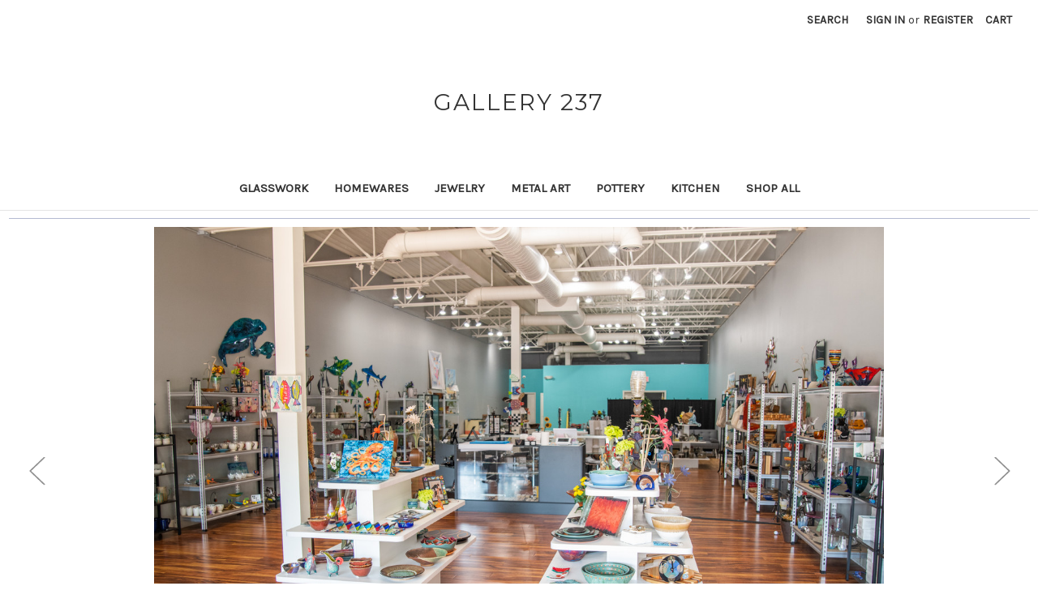

--- FILE ---
content_type: text/html; charset=UTF-8
request_url: https://gallery237nsb.com/
body_size: 10833
content:

<!DOCTYPE html>
<html class="no-js" lang="en">
    <head>
        <title>Gallery 237</title>
        <link rel="dns-prefetch preconnect" href="https://cdn11.bigcommerce.com/s-5ytmqlgwgn" crossorigin><link rel="dns-prefetch preconnect" href="https://fonts.googleapis.com/" crossorigin><link rel="dns-prefetch preconnect" href="https://fonts.gstatic.com/" crossorigin>
        <link rel='canonical' href='https://gallery237nsb.com/' /><meta name='platform' content='bigcommerce.stencil' />
        
         

        <link href="https://cdn11.bigcommerce.com/s-5ytmqlgwgn/product_images/D134D1BE-0688-4D58-B306-43CC83D6AEFE.PNG" rel="shortcut icon">
        <meta name="viewport" content="width=device-width, initial-scale=1">

        <script>
            document.documentElement.className = document.documentElement.className.replace('no-js', 'js');
        </script>

        <script>
    function browserSupportsAllFeatures() {
        return window.Promise
            && window.fetch
            && window.URL
            && window.URLSearchParams
            && window.WeakMap
            // object-fit support
            && ('objectFit' in document.documentElement.style);
    }

    function loadScript(src) {
        var js = document.createElement('script');
        js.src = src;
        js.onerror = function () {
            console.error('Failed to load polyfill script ' + src);
        };
        document.head.appendChild(js);
    }

    if (!browserSupportsAllFeatures()) {
        loadScript('https://cdn11.bigcommerce.com/s-5ytmqlgwgn/stencil/7a745090-f8bf-013c-3760-4218a01ced97/dist/theme-bundle.polyfills.js');
    }
</script>
        <script>window.consentManagerTranslations = `{"locale":"en","locales":{"consent_manager.data_collection_warning":"en","consent_manager.accept_all_cookies":"en","consent_manager.gdpr_settings":"en","consent_manager.data_collection_preferences":"en","consent_manager.manage_data_collection_preferences":"en","consent_manager.use_data_by_cookies":"en","consent_manager.data_categories_table":"en","consent_manager.allow":"en","consent_manager.accept":"en","consent_manager.deny":"en","consent_manager.dismiss":"en","consent_manager.reject_all":"en","consent_manager.category":"en","consent_manager.purpose":"en","consent_manager.functional_category":"en","consent_manager.functional_purpose":"en","consent_manager.analytics_category":"en","consent_manager.analytics_purpose":"en","consent_manager.targeting_category":"en","consent_manager.advertising_category":"en","consent_manager.advertising_purpose":"en","consent_manager.essential_category":"en","consent_manager.esential_purpose":"en","consent_manager.yes":"en","consent_manager.no":"en","consent_manager.not_available":"en","consent_manager.cancel":"en","consent_manager.save":"en","consent_manager.back_to_preferences":"en","consent_manager.close_without_changes":"en","consent_manager.unsaved_changes":"en","consent_manager.by_using":"en","consent_manager.agree_on_data_collection":"en","consent_manager.change_preferences":"en","consent_manager.cancel_dialog_title":"en","consent_manager.privacy_policy":"en","consent_manager.allow_category_tracking":"en","consent_manager.disallow_category_tracking":"en"},"translations":{"consent_manager.data_collection_warning":"We use cookies (and other similar technologies) to collect data to improve your shopping experience.","consent_manager.accept_all_cookies":"Accept All Cookies","consent_manager.gdpr_settings":"Settings","consent_manager.data_collection_preferences":"Website Data Collection Preferences","consent_manager.manage_data_collection_preferences":"Manage Website Data Collection Preferences","consent_manager.use_data_by_cookies":" uses data collected by cookies and JavaScript libraries to improve your shopping experience.","consent_manager.data_categories_table":"The table below outlines how we use this data by category. To opt out of a category of data collection, select 'No' and save your preferences.","consent_manager.allow":"Allow","consent_manager.accept":"Accept","consent_manager.deny":"Deny","consent_manager.dismiss":"Dismiss","consent_manager.reject_all":"Reject all","consent_manager.category":"Category","consent_manager.purpose":"Purpose","consent_manager.functional_category":"Functional","consent_manager.functional_purpose":"Enables enhanced functionality, such as videos and live chat. If you do not allow these, then some or all of these functions may not work properly.","consent_manager.analytics_category":"Analytics","consent_manager.analytics_purpose":"Provide statistical information on site usage, e.g., web analytics so we can improve this website over time.","consent_manager.targeting_category":"Targeting","consent_manager.advertising_category":"Advertising","consent_manager.advertising_purpose":"Used to create profiles or personalize content to enhance your shopping experience.","consent_manager.essential_category":"Essential","consent_manager.esential_purpose":"Essential for the site and any requested services to work, but do not perform any additional or secondary function.","consent_manager.yes":"Yes","consent_manager.no":"No","consent_manager.not_available":"N/A","consent_manager.cancel":"Cancel","consent_manager.save":"Save","consent_manager.back_to_preferences":"Back to Preferences","consent_manager.close_without_changes":"You have unsaved changes to your data collection preferences. Are you sure you want to close without saving?","consent_manager.unsaved_changes":"You have unsaved changes","consent_manager.by_using":"By using our website, you're agreeing to our","consent_manager.agree_on_data_collection":"By using our website, you're agreeing to the collection of data as described in our ","consent_manager.change_preferences":"You can change your preferences at any time","consent_manager.cancel_dialog_title":"Are you sure you want to cancel?","consent_manager.privacy_policy":"Privacy Policy","consent_manager.allow_category_tracking":"Allow [CATEGORY_NAME] tracking","consent_manager.disallow_category_tracking":"Disallow [CATEGORY_NAME] tracking"}}`;</script>

        <script>
            window.lazySizesConfig = window.lazySizesConfig || {};
            window.lazySizesConfig.loadMode = 1;
        </script>
        <script async src="https://cdn11.bigcommerce.com/s-5ytmqlgwgn/stencil/7a745090-f8bf-013c-3760-4218a01ced97/dist/theme-bundle.head_async.js"></script>
        
        <link href="https://fonts.googleapis.com/css?family=Montserrat:700,500,400%7CKarla:400&display=block" rel="stylesheet">
        
        <script async src="https://cdn11.bigcommerce.com/s-5ytmqlgwgn/stencil/7a745090-f8bf-013c-3760-4218a01ced97/dist/theme-bundle.font.js"></script>

        <link data-stencil-stylesheet href="https://cdn11.bigcommerce.com/s-5ytmqlgwgn/stencil/7a745090-f8bf-013c-3760-4218a01ced97/css/theme-390157b0-4300-013d-8658-7648cd91b279.css" rel="stylesheet">

        
<script type="text/javascript" src="https://checkout-sdk.bigcommerce.com/v1/loader.js" defer ></script>
<script type="text/javascript">
var BCData = {};
</script>

<script nonce="{{nonce}}">
(function () {
    var xmlHttp = new XMLHttpRequest();

    xmlHttp.open('POST', 'https://bes.gcp.data.bigcommerce.com/nobot');
    xmlHttp.setRequestHeader('Content-Type', 'application/json');
    xmlHttp.send('{"store_id":"1002828816","timezone_offset":"-5.0","timestamp":"2026-01-24T17:46:13.00382800Z","visit_id":"e7767784-02bb-4bb2-a18a-3b0949eefc4e","channel_id":1}');
})();
</script>

    </head>
    <body>
        <svg data-src="https://cdn11.bigcommerce.com/s-5ytmqlgwgn/stencil/7a745090-f8bf-013c-3760-4218a01ced97/img/icon-sprite.svg" class="icons-svg-sprite"></svg>

        <a href="#main-content" class="skip-to-main-link">Skip to main content</a>
<header class="header" role="banner">
    <a href="#" class="mobileMenu-toggle" data-mobile-menu-toggle="menu">
        <span class="mobileMenu-toggleIcon">Toggle menu</span>
    </a>
    <nav class="navUser">
        

    <ul class="navUser-section navUser-section--alt">
        <li class="navUser-item">
            <a class="navUser-action navUser-item--compare"
               href="/compare"
               data-compare-nav
               aria-label="Compare"
            >
                Compare <span class="countPill countPill--positive countPill--alt"></span>
            </a>
        </li>
        <li class="navUser-item">
            <button class="navUser-action navUser-action--quickSearch"
               type="button"
               id="quick-search-expand"
               data-search="quickSearch"
               aria-controls="quickSearch"
               aria-label="Search"
            >
                Search
            </button>
        </li>
        <li class="navUser-item navUser-item--account">
                <a class="navUser-action"
                   href="/login.php"
                   aria-label="Sign in"
                >
                    Sign in
                </a>
                    <span class="navUser-or">or</span>
                    <a class="navUser-action"
                       href="/login.php?action&#x3D;create_account"
                       aria-label="Register"
                    >
                        Register
                    </a>
        </li>
        <li class="navUser-item navUser-item--cart">
            <a class="navUser-action"
               data-cart-preview
               data-dropdown="cart-preview-dropdown"
               data-options="align:right"
               href="/cart.php"
               aria-label="Cart with 0 items"
            >
                <span class="navUser-item-cartLabel">Cart</span>
                <span class="countPill cart-quantity"></span>
            </a>

            <div class="dropdown-menu" id="cart-preview-dropdown" data-dropdown-content aria-hidden="true"></div>
        </li>
    </ul>
    <div class="dropdown dropdown--quickSearch" id="quickSearch" aria-hidden="true" data-prevent-quick-search-close>
        <div class="container">
    <form class="form" onsubmit="return false" data-url="/search.php" data-quick-search-form>
        <fieldset class="form-fieldset">
            <div class="form-field">
                <label class="is-srOnly" for="nav-quick-search">Search</label>
                <input class="form-input"
                       data-search-quick
                       name="nav-quick-search"
                       id="nav-quick-search"
                       data-error-message="Search field cannot be empty."
                       placeholder="Search the store"
                       autocomplete="off"
                >
            </div>
        </fieldset>
    </form>
    <section class="quickSearchResults" data-bind="html: results"></section>
    <p role="status"
       aria-live="polite"
       class="aria-description--hidden"
       data-search-aria-message-predefined-text="product results for"
    ></p>
</div>
    </div>
</nav>

        <h1 class="header-logo header-logo--center">
            <a href="https://gallery237nsb.com/" class="header-logo__link" data-header-logo-link>
    <span class="header-logo-text">Gallery 237</span>
</a>
        </h1>
    <div class="navPages-container" id="menu" data-menu>
        <nav class="navPages">
    <div class="navPages-quickSearch">
        <div class="container">
    <form class="form" onsubmit="return false" data-url="/search.php" data-quick-search-form>
        <fieldset class="form-fieldset">
            <div class="form-field">
                <label class="is-srOnly" for="nav-menu-quick-search">Search</label>
                <input class="form-input"
                       data-search-quick
                       name="nav-menu-quick-search"
                       id="nav-menu-quick-search"
                       data-error-message="Search field cannot be empty."
                       placeholder="Search the store"
                       autocomplete="off"
                >
            </div>
        </fieldset>
    </form>
    <section class="quickSearchResults" data-bind="html: results"></section>
    <p role="status"
       aria-live="polite"
       class="aria-description--hidden"
       data-search-aria-message-predefined-text="product results for"
    ></p>
</div>
    </div>
    <ul class="navPages-list">
            <li class="navPages-item">
                <a class="navPages-action"
   href="https://gallery237nsb.com/glass/"
   aria-label="Glasswork"
>
    Glasswork
</a>
            </li>
            <li class="navPages-item">
                <a class="navPages-action"
   href="https://gallery237nsb.com/homewares/"
   aria-label="Homewares"
>
    Homewares
</a>
            </li>
            <li class="navPages-item">
                <a class="navPages-action"
   href="https://gallery237nsb.com/jewelry/"
   aria-label="Jewelry"
>
    Jewelry
</a>
            </li>
            <li class="navPages-item">
                <a class="navPages-action"
   href="https://gallery237nsb.com/metal/"
   aria-label="Metal Art"
>
    Metal Art
</a>
            </li>
            <li class="navPages-item">
                <a class="navPages-action"
   href="https://gallery237nsb.com/pottery/"
   aria-label="Pottery"
>
    Pottery
</a>
            </li>
            <li class="navPages-item">
                <a class="navPages-action"
   href="https://gallery237nsb.com/kitchen/"
   aria-label="Kitchen"
>
    Kitchen
</a>
            </li>
            <li class="navPages-item">
                <a class="navPages-action"
   href="https://gallery237nsb.com/shop-all/"
   aria-label="Shop All"
>
    Shop All
</a>
            </li>
    </ul>
    <ul class="navPages-list navPages-list--user">
            <li class="navPages-item">
                <a class="navPages-action"
                   href="/login.php"
                   aria-label="Sign in"
                >
                    Sign in
                </a>
                    or
                    <a class="navPages-action"
                       href="/login.php?action&#x3D;create_account"
                       aria-label="Register"
                    >
                        Register
                    </a>
            </li>
    </ul>
</nav>
    </div>
    <div data-content-region="header_navigation_bottom--global"><div data-layout-id="bfbe75e6-d35a-4a6f-909f-29eb60be28ea">       <div data-sub-layout-container="4231db12-37ad-4907-a7c2-641345ac4bc3" data-layout-name="Layout">
    <style data-container-styling="4231db12-37ad-4907-a7c2-641345ac4bc3">
        [data-sub-layout-container="4231db12-37ad-4907-a7c2-641345ac4bc3"] {
            box-sizing: border-box;
            display: flex;
            flex-wrap: wrap;
            z-index: 0;
            position: relative;
            padding-top: 0px;
            padding-right: 0px;
            padding-bottom: 0px;
            padding-left: 0px;
            margin-top: 0px;
            margin-right: 0px;
            margin-bottom: 0px;
            margin-left: 0px;
            border-width: px;
            border-style: ;
            border-color: ;
        }

        [data-sub-layout-container="4231db12-37ad-4907-a7c2-641345ac4bc3"]:after {
            display: block;
            position: absolute;
            top: 0;
            left: 0;
            bottom: 0;
            right: 0;
            background-size: cover;
            z-index: auto;
        }
    </style>

    <div data-sub-layout="1c2c40a5-bfa1-4c2d-a1ca-f987062582da">
        <style data-column-styling="1c2c40a5-bfa1-4c2d-a1ca-f987062582da">
            [data-sub-layout="1c2c40a5-bfa1-4c2d-a1ca-f987062582da"] {
                display: flex;
                flex-direction: column;
                box-sizing: border-box;
                flex-basis: 100%;
                max-width: 100%;
                z-index: 0;
                position: relative;
                padding-top: 0px;
                padding-right: 10.5px;
                padding-bottom: 0px;
                padding-left: 10.5px;
                margin-top: 0px;
                margin-right: 0px;
                margin-bottom: 0px;
                margin-left: 0px;
                border-width: px;
                border-style: ;
                border-color: ;
                justify-content: center;
            }
            [data-sub-layout="1c2c40a5-bfa1-4c2d-a1ca-f987062582da"]:after {
                display: block;
                position: absolute;
                top: 0;
                left: 0;
                bottom: 0;
                right: 0;
                background-size: cover;
                z-index: auto;
            }
            @media only screen and (max-width: 700px) {
                [data-sub-layout="1c2c40a5-bfa1-4c2d-a1ca-f987062582da"] {
                    flex-basis: 100%;
                    max-width: 100%;
                }
            }
        </style>
    </div>
</div>

</div></div>
</header>
<div data-content-region="header_bottom--global"><div data-layout-id="484490a4-08c2-4e4d-b8cd-e46109b5221a">       <div data-sub-layout-container="91edf54a-d857-44ec-912f-446efc5f2bd1" data-layout-name="Layout">
    <style data-container-styling="91edf54a-d857-44ec-912f-446efc5f2bd1">
        [data-sub-layout-container="91edf54a-d857-44ec-912f-446efc5f2bd1"] {
            box-sizing: border-box;
            display: flex;
            flex-wrap: wrap;
            z-index: 0;
            position: relative;
            padding-top: 0px;
            padding-right: 0px;
            padding-bottom: 0px;
            padding-left: 0px;
            margin-top: 0px;
            margin-right: 0px;
            margin-bottom: 0px;
            margin-left: 0px;
            border-width: px;
            border-style: ;
            border-color: ;
        }

        [data-sub-layout-container="91edf54a-d857-44ec-912f-446efc5f2bd1"]:after {
            display: block;
            position: absolute;
            top: 0;
            left: 0;
            bottom: 0;
            right: 0;
            background-size: cover;
            z-index: auto;
        }
    </style>

    <div data-sub-layout="caf31919-9977-42d0-aaf5-2dae4b556db9">
        <style data-column-styling="caf31919-9977-42d0-aaf5-2dae4b556db9">
            [data-sub-layout="caf31919-9977-42d0-aaf5-2dae4b556db9"] {
                display: flex;
                flex-direction: column;
                box-sizing: border-box;
                flex-basis: 100%;
                max-width: 100%;
                z-index: 0;
                position: relative;
                padding-top: 0px;
                padding-right: 10.5px;
                padding-bottom: 0px;
                padding-left: 10.5px;
                margin-top: 0px;
                margin-right: 0px;
                margin-bottom: 0px;
                margin-left: 0px;
                border-width: px;
                border-style: ;
                border-color: ;
                justify-content: center;
            }
            [data-sub-layout="caf31919-9977-42d0-aaf5-2dae4b556db9"]:after {
                display: block;
                position: absolute;
                top: 0;
                left: 0;
                bottom: 0;
                right: 0;
                background-size: cover;
                z-index: auto;
            }
            @media only screen and (max-width: 700px) {
                [data-sub-layout="caf31919-9977-42d0-aaf5-2dae4b556db9"] {
                    flex-basis: 100%;
                    max-width: 100%;
                }
            }
        </style>
        <div data-widget-id="5b7891b3-cbca-4a19-9f7a-99c4c94b5b01" data-placement-id="55ce0d17-b247-4137-acc7-37d2418eb001" data-placement-status="ACTIVE"><style>
  .sd-divider-wrapper-5b7891b3-cbca-4a19-9f7a-99c4c94b5b01 {
    display: flex;
    height: 20px;
      align-items: center;
      justify-content: center;
      text-align: center;
  }

  .sd-divider-5b7891b3-cbca-4a19-9f7a-99c4c94b5b01 {
    height: 0;
    border-top: 1px;
    border-color: rgba(180, 186, 209, 1);
    border-style: solid;
    width: 100%;
    margin: 0;
  }
</style>

<div class="sd-divider-wrapper-5b7891b3-cbca-4a19-9f7a-99c4c94b5b01">
  <hr class="sd-divider-5b7891b3-cbca-4a19-9f7a-99c4c94b5b01">
</div>
</div>
    </div>
</div>

</div></div>
<div data-content-region="header_bottom"><div data-layout-id="6c14d882-b3ef-4a6e-8be2-61a32186fe4d">       <div data-sub-layout-container="4d59711d-3c7c-4099-9ea1-e01bd2d7950f" data-layout-name="Layout">
    <style data-container-styling="4d59711d-3c7c-4099-9ea1-e01bd2d7950f">
        [data-sub-layout-container="4d59711d-3c7c-4099-9ea1-e01bd2d7950f"] {
            box-sizing: border-box;
            display: flex;
            flex-wrap: wrap;
            z-index: 0;
            position: relative;
            padding-top: 0px;
            padding-right: 0px;
            padding-bottom: 0px;
            padding-left: 0px;
            margin-top: 0px;
            margin-right: 0px;
            margin-bottom: 0px;
            margin-left: 0px;
            border-width: px;
            border-style: ;
            border-color: ;
        }

        [data-sub-layout-container="4d59711d-3c7c-4099-9ea1-e01bd2d7950f"]:after {
            display: block;
            position: absolute;
            top: 0;
            left: 0;
            bottom: 0;
            right: 0;
            background-size: cover;
            z-index: auto;
        }
    </style>

    <div data-sub-layout="515b3340-b83e-45f6-9c1b-c69f60c43d39">
        <style data-column-styling="515b3340-b83e-45f6-9c1b-c69f60c43d39">
            [data-sub-layout="515b3340-b83e-45f6-9c1b-c69f60c43d39"] {
                display: flex;
                flex-direction: column;
                box-sizing: border-box;
                flex-basis: 100%;
                max-width: 100%;
                z-index: 0;
                position: relative;
                padding-top: 0px;
                padding-right: 10.5px;
                padding-bottom: 0px;
                padding-left: 10.5px;
                margin-top: 0px;
                margin-right: 0px;
                margin-bottom: 0px;
                margin-left: 0px;
                border-width: px;
                border-style: ;
                border-color: ;
                justify-content: center;
            }
            [data-sub-layout="515b3340-b83e-45f6-9c1b-c69f60c43d39"]:after {
                display: block;
                position: absolute;
                top: 0;
                left: 0;
                bottom: 0;
                right: 0;
                background-size: cover;
                z-index: auto;
            }
            @media only screen and (max-width: 700px) {
                [data-sub-layout="515b3340-b83e-45f6-9c1b-c69f60c43d39"] {
                    flex-basis: 100%;
                    max-width: 100%;
                }
            }
        </style>
    </div>
</div>

</div></div>
        <div class="body" id="main-content" data-currency-code="USD">
        <div data-content-region="home_below_menu"></div>
        <section class="heroCarousel"
    data-slick='{
        "arrows": true,
        "mobileFirst": true,
        "slidesToShow": 1,
        "slidesToScroll": 1,
        "autoplay": true,
        "autoplaySpeed": 5000,
        "slide": "[data-hero-slide]"
    }'
>
    <a href="" data-hero-slide="0" aria-label="Slide number 1">
        <div class="heroCarousel-slide  heroCarousel-slide--first">
            <div class="heroCarousel-image-wrapper">
                <img src="https://cdn11.bigcommerce.com/s-5ytmqlgwgn/images/stencil/1280w/carousel/3/DSC_8253.jpg?c=1" alt="" title="" data-sizes="auto"
srcset="https://cdn11.bigcommerce.com/s-5ytmqlgwgn/images/stencil/80w/carousel/3/DSC_8253.jpg?c=1 80w, https://cdn11.bigcommerce.com/s-5ytmqlgwgn/images/stencil/160w/carousel/3/DSC_8253.jpg?c=1 160w, https://cdn11.bigcommerce.com/s-5ytmqlgwgn/images/stencil/320w/carousel/3/DSC_8253.jpg?c=1 320w, https://cdn11.bigcommerce.com/s-5ytmqlgwgn/images/stencil/640w/carousel/3/DSC_8253.jpg?c=1 640w, https://cdn11.bigcommerce.com/s-5ytmqlgwgn/images/stencil/960w/carousel/3/DSC_8253.jpg?c=1 960w, https://cdn11.bigcommerce.com/s-5ytmqlgwgn/images/stencil/1280w/carousel/3/DSC_8253.jpg?c=1 1280w, https://cdn11.bigcommerce.com/s-5ytmqlgwgn/images/stencil/1920w/carousel/3/DSC_8253.jpg?c=1 1920w, https://cdn11.bigcommerce.com/s-5ytmqlgwgn/images/stencil/2048w/carousel/3/DSC_8253.jpg?c=1 2048w"

class=" heroCarousel-image"

 />
            </div>
        </div>
    </a>
    <a href="" data-hero-slide="1" aria-label="Slide number 2">
        <div class="heroCarousel-slide  ">
            <div class="heroCarousel-image-wrapper">
                <img src="https://cdn11.bigcommerce.com/s-5ytmqlgwgn/images/stencil/1280w/carousel/4/DSC_8227.jpg?c=1" alt="" title="" data-sizes="auto"
    srcset="[data-uri]"
data-srcset="https://cdn11.bigcommerce.com/s-5ytmqlgwgn/images/stencil/80w/carousel/4/DSC_8227.jpg?c=1 80w, https://cdn11.bigcommerce.com/s-5ytmqlgwgn/images/stencil/160w/carousel/4/DSC_8227.jpg?c=1 160w, https://cdn11.bigcommerce.com/s-5ytmqlgwgn/images/stencil/320w/carousel/4/DSC_8227.jpg?c=1 320w, https://cdn11.bigcommerce.com/s-5ytmqlgwgn/images/stencil/640w/carousel/4/DSC_8227.jpg?c=1 640w, https://cdn11.bigcommerce.com/s-5ytmqlgwgn/images/stencil/960w/carousel/4/DSC_8227.jpg?c=1 960w, https://cdn11.bigcommerce.com/s-5ytmqlgwgn/images/stencil/1280w/carousel/4/DSC_8227.jpg?c=1 1280w, https://cdn11.bigcommerce.com/s-5ytmqlgwgn/images/stencil/1920w/carousel/4/DSC_8227.jpg?c=1 1920w, https://cdn11.bigcommerce.com/s-5ytmqlgwgn/images/stencil/2048w/carousel/4/DSC_8227.jpg?c=1 2048w"

class="lazyload heroCarousel-image"
loading="lazy"
 />
            </div>
        </div>
    </a>
    <a href="" data-hero-slide="2" aria-label="Slide number 3">
        <div class="heroCarousel-slide  ">
            <div class="heroCarousel-image-wrapper">
                <img src="https://cdn11.bigcommerce.com/s-5ytmqlgwgn/images/stencil/1280w/carousel/10/DSC_6284.jpg?c=1" alt="" title="" data-sizes="auto"
    srcset="[data-uri]"
data-srcset="https://cdn11.bigcommerce.com/s-5ytmqlgwgn/images/stencil/80w/carousel/10/DSC_6284.jpg?c=1 80w, https://cdn11.bigcommerce.com/s-5ytmqlgwgn/images/stencil/160w/carousel/10/DSC_6284.jpg?c=1 160w, https://cdn11.bigcommerce.com/s-5ytmqlgwgn/images/stencil/320w/carousel/10/DSC_6284.jpg?c=1 320w, https://cdn11.bigcommerce.com/s-5ytmqlgwgn/images/stencil/640w/carousel/10/DSC_6284.jpg?c=1 640w, https://cdn11.bigcommerce.com/s-5ytmqlgwgn/images/stencil/960w/carousel/10/DSC_6284.jpg?c=1 960w, https://cdn11.bigcommerce.com/s-5ytmqlgwgn/images/stencil/1280w/carousel/10/DSC_6284.jpg?c=1 1280w, https://cdn11.bigcommerce.com/s-5ytmqlgwgn/images/stencil/1920w/carousel/10/DSC_6284.jpg?c=1 1920w, https://cdn11.bigcommerce.com/s-5ytmqlgwgn/images/stencil/2560w/carousel/10/DSC_6284.jpg?c=1 2560w, https://cdn11.bigcommerce.com/s-5ytmqlgwgn/images/stencil/6880w/carousel/10/DSC_6284.jpg?c=1 6880w"

class="lazyload heroCarousel-image"
loading="lazy"
 />
            </div>
        </div>
    </a>
    <a href="" data-hero-slide="3" aria-label="Slide number 4">
        <div class="heroCarousel-slide  ">
            <div class="heroCarousel-image-wrapper">
                <img src="https://cdn11.bigcommerce.com/s-5ytmqlgwgn/images/stencil/1280w/carousel/9/DSC_6313.jpg?c=1" alt="" title="" data-sizes="auto"
    srcset="[data-uri]"
data-srcset="https://cdn11.bigcommerce.com/s-5ytmqlgwgn/images/stencil/80w/carousel/9/DSC_6313.jpg?c=1 80w, https://cdn11.bigcommerce.com/s-5ytmqlgwgn/images/stencil/160w/carousel/9/DSC_6313.jpg?c=1 160w, https://cdn11.bigcommerce.com/s-5ytmqlgwgn/images/stencil/320w/carousel/9/DSC_6313.jpg?c=1 320w, https://cdn11.bigcommerce.com/s-5ytmqlgwgn/images/stencil/640w/carousel/9/DSC_6313.jpg?c=1 640w, https://cdn11.bigcommerce.com/s-5ytmqlgwgn/images/stencil/960w/carousel/9/DSC_6313.jpg?c=1 960w, https://cdn11.bigcommerce.com/s-5ytmqlgwgn/images/stencil/1280w/carousel/9/DSC_6313.jpg?c=1 1280w, https://cdn11.bigcommerce.com/s-5ytmqlgwgn/images/stencil/1920w/carousel/9/DSC_6313.jpg?c=1 1920w, https://cdn11.bigcommerce.com/s-5ytmqlgwgn/images/stencil/2560w/carousel/9/DSC_6313.jpg?c=1 2560w, https://cdn11.bigcommerce.com/s-5ytmqlgwgn/images/stencil/6880w/carousel/9/DSC_6313.jpg?c=1 6880w"

class="lazyload heroCarousel-image"
loading="lazy"
 />
            </div>
        </div>
    </a>
    <a href="" data-hero-slide="4" aria-label="Slide number 5">
        <div class="heroCarousel-slide  ">
            <div class="heroCarousel-image-wrapper">
                <img src="https://cdn11.bigcommerce.com/s-5ytmqlgwgn/images/stencil/1280w/carousel/8/DSC_6413.jpg?c=1" alt="" title="" data-sizes="auto"
    srcset="[data-uri]"
data-srcset="https://cdn11.bigcommerce.com/s-5ytmqlgwgn/images/stencil/80w/carousel/8/DSC_6413.jpg?c=1 80w, https://cdn11.bigcommerce.com/s-5ytmqlgwgn/images/stencil/160w/carousel/8/DSC_6413.jpg?c=1 160w, https://cdn11.bigcommerce.com/s-5ytmqlgwgn/images/stencil/320w/carousel/8/DSC_6413.jpg?c=1 320w, https://cdn11.bigcommerce.com/s-5ytmqlgwgn/images/stencil/640w/carousel/8/DSC_6413.jpg?c=1 640w, https://cdn11.bigcommerce.com/s-5ytmqlgwgn/images/stencil/960w/carousel/8/DSC_6413.jpg?c=1 960w, https://cdn11.bigcommerce.com/s-5ytmqlgwgn/images/stencil/1280w/carousel/8/DSC_6413.jpg?c=1 1280w, https://cdn11.bigcommerce.com/s-5ytmqlgwgn/images/stencil/1920w/carousel/8/DSC_6413.jpg?c=1 1920w, https://cdn11.bigcommerce.com/s-5ytmqlgwgn/images/stencil/2560w/carousel/8/DSC_6413.jpg?c=1 2560w, https://cdn11.bigcommerce.com/s-5ytmqlgwgn/images/stencil/6791w/carousel/8/DSC_6413.jpg?c=1 6791w"

class="lazyload heroCarousel-image"
loading="lazy"
 />
            </div>
        </div>
    </a>
        <span
    data-carousel-content-change-message
    class="aria-description--hidden"
    aria-live="polite" 
    role="status"></span>
            




<button
    data-play-pause-button
    type="button"
    class="carousel-play-pause-button"
    aria-label="Pause carousel"
>
    Pause
</button>
</section>
    <div data-content-region="home_below_carousel"></div>

    <div class="container">
        

<div class="main full">
        <h2 class="page-heading">Featured Products</h2>

<ul class="productGrid productGrid--maxCol4" data-product-type="featured" data-list-name="Featured Products">
        <li class="product">
                <article
    class="card
    "
    data-test="card-1203"
    data-event-type="list"
    data-entity-id="1203"
    data-position="1"
    data-name="Henry Vase"
    data-product-category="
            Homewares,
                Shop All
    "
    data-product-brand="JR Williams"
    data-product-price="
            109.95
"
>
    <figure class="card-figure">

        <a href="https://gallery237nsb.com/henry-vase/"
           class="card-figure__link"
           aria-label="Henry Vase, $109.95

"
           data-event-type="product-click"
        >
            <div class="card-img-container">
                <img src="https://cdn11.bigcommerce.com/s-5ytmqlgwgn/images/stencil/500x659/products/1203/431/DSC_2921__73408.1675396399.jpg?c=1" alt="Henry Vase" title="Henry Vase" data-sizes="auto"
    srcset="https://cdn11.bigcommerce.com/s-5ytmqlgwgn/images/stencil/80w/products/1203/431/DSC_2921__73408.1675396399.jpg?c=1"
data-srcset="https://cdn11.bigcommerce.com/s-5ytmqlgwgn/images/stencil/80w/products/1203/431/DSC_2921__73408.1675396399.jpg?c=1 80w, https://cdn11.bigcommerce.com/s-5ytmqlgwgn/images/stencil/160w/products/1203/431/DSC_2921__73408.1675396399.jpg?c=1 160w, https://cdn11.bigcommerce.com/s-5ytmqlgwgn/images/stencil/320w/products/1203/431/DSC_2921__73408.1675396399.jpg?c=1 320w, https://cdn11.bigcommerce.com/s-5ytmqlgwgn/images/stencil/640w/products/1203/431/DSC_2921__73408.1675396399.jpg?c=1 640w, https://cdn11.bigcommerce.com/s-5ytmqlgwgn/images/stencil/960w/products/1203/431/DSC_2921__73408.1675396399.jpg?c=1 960w, https://cdn11.bigcommerce.com/s-5ytmqlgwgn/images/stencil/1280w/products/1203/431/DSC_2921__73408.1675396399.jpg?c=1 1280w, https://cdn11.bigcommerce.com/s-5ytmqlgwgn/images/stencil/1920w/products/1203/431/DSC_2921__73408.1675396399.jpg?c=1 1920w, https://cdn11.bigcommerce.com/s-5ytmqlgwgn/images/stencil/2560w/products/1203/431/DSC_2921__73408.1675396399.jpg?c=1 2560w"

class="lazyload card-image"

 />
            </div>
        </a>

        <figcaption class="card-figcaption">
            <div class="card-figcaption-body">
                        <button type="button" class="button button--small card-figcaption-button quickview" data-event-type="product-click" data-product-id="1203">Quick view</button>
                        <a href="https://gallery237nsb.com/henry-vase/" data-event-type="product-click" class="button button--small card-figcaption-button" data-product-id="1203">Choose Options</a>
            </div>
        </figcaption>
    </figure>
    <div class="card-body">
            <p class="card-text" data-test-info-type="brandName">JR Williams</p>
        <h3 class="card-title">
            <a aria-label="Henry Vase, $109.95

"
               href="https://gallery237nsb.com/henry-vase/"
               data-event-type="product-click"
            >
                Henry Vase
            </a>
        </h3>

        <div class="card-text" data-test-info-type="price">
                
        <div class="price-section price-section--withoutTax rrp-price--withoutTax" style="display: none;">
            <span>
                    MSRP:
            </span>
            <span data-product-rrp-price-without-tax class="price price--rrp">
                
            </span>
        </div>
        <div class="price-section price-section--withoutTax non-sale-price--withoutTax" style="display: none;">
            <span>
                    Was:
            </span>
            <span data-product-non-sale-price-without-tax class="price price--non-sale">
                
            </span>
        </div>
        <div class="price-section price-section--withoutTax">
            <span class="price-label" >
                
            </span>
            <span class="price-now-label" style="display: none;">
                    Now:
            </span>
            <span data-product-price-without-tax class="price price--withoutTax">$109.95</span>
        </div>
        </div>
            </div>
</article>
        </li>
        <li class="product">
                <article
    class="card
    "
    data-test="card-790"
    data-event-type="list"
    data-entity-id="790"
    data-position="2"
    data-name="Flounder Vase"
    data-product-category="
            Pottery,
                Shop All,
                Homewares
    "
    data-product-brand="Mangum"
    data-product-price="
            64.95
"
>
    <figure class="card-figure">

        <a href="https://gallery237nsb.com/flounder-vase/"
           class="card-figure__link"
           aria-label="Flounder Vase, $64.95

"
           data-event-type="product-click"
        >
            <div class="card-img-container">
                <img src="https://cdn11.bigcommerce.com/s-5ytmqlgwgn/images/stencil/500x659/products/790/526/DSC_7662__81648.1676673888.jpg?c=1" alt="Flounder Vase" title="Flounder Vase" data-sizes="auto"
    srcset="https://cdn11.bigcommerce.com/s-5ytmqlgwgn/images/stencil/80w/products/790/526/DSC_7662__81648.1676673888.jpg?c=1"
data-srcset="https://cdn11.bigcommerce.com/s-5ytmqlgwgn/images/stencil/80w/products/790/526/DSC_7662__81648.1676673888.jpg?c=1 80w, https://cdn11.bigcommerce.com/s-5ytmqlgwgn/images/stencil/160w/products/790/526/DSC_7662__81648.1676673888.jpg?c=1 160w, https://cdn11.bigcommerce.com/s-5ytmqlgwgn/images/stencil/320w/products/790/526/DSC_7662__81648.1676673888.jpg?c=1 320w, https://cdn11.bigcommerce.com/s-5ytmqlgwgn/images/stencil/640w/products/790/526/DSC_7662__81648.1676673888.jpg?c=1 640w, https://cdn11.bigcommerce.com/s-5ytmqlgwgn/images/stencil/960w/products/790/526/DSC_7662__81648.1676673888.jpg?c=1 960w, https://cdn11.bigcommerce.com/s-5ytmqlgwgn/images/stencil/1280w/products/790/526/DSC_7662__81648.1676673888.jpg?c=1 1280w, https://cdn11.bigcommerce.com/s-5ytmqlgwgn/images/stencil/1920w/products/790/526/DSC_7662__81648.1676673888.jpg?c=1 1920w, https://cdn11.bigcommerce.com/s-5ytmqlgwgn/images/stencil/2560w/products/790/526/DSC_7662__81648.1676673888.jpg?c=1 2560w"

class="lazyload card-image"

 />
            </div>
        </a>

        <figcaption class="card-figcaption">
            <div class="card-figcaption-body">
                        <button type="button" class="button button--small card-figcaption-button quickview" data-event-type="product-click" data-product-id="790">Quick view</button>
                        <a href="https://gallery237nsb.com/cart.php?action&#x3D;add&amp;product_id&#x3D;790" data-event-type="product-click" data-button-type="add-cart" class="button button--small card-figcaption-button">Add to Cart</a>
                        <span class="product-status-message aria-description--hidden">The item has been added</span>
            </div>
        </figcaption>
    </figure>
    <div class="card-body">
            <p class="card-text" data-test-info-type="brandName">Mangum</p>
        <h3 class="card-title">
            <a aria-label="Flounder Vase, $64.95

"
               href="https://gallery237nsb.com/flounder-vase/"
               data-event-type="product-click"
            >
                Flounder Vase
            </a>
        </h3>

        <div class="card-text" data-test-info-type="price">
                
        <div class="price-section price-section--withoutTax rrp-price--withoutTax" style="display: none;">
            <span>
                    MSRP:
            </span>
            <span data-product-rrp-price-without-tax class="price price--rrp">
                
            </span>
        </div>
        <div class="price-section price-section--withoutTax non-sale-price--withoutTax" style="display: none;">
            <span>
                    Was:
            </span>
            <span data-product-non-sale-price-without-tax class="price price--non-sale">
                
            </span>
        </div>
        <div class="price-section price-section--withoutTax">
            <span class="price-label" >
                
            </span>
            <span class="price-now-label" style="display: none;">
                    Now:
            </span>
            <span data-product-price-without-tax class="price price--withoutTax">$64.95</span>
        </div>
        </div>
            </div>
</article>
        </li>
        <li class="product">
                <article
    class="card
    "
    data-test="card-276"
    data-event-type="list"
    data-entity-id="276"
    data-position="3"
    data-name="Pipe Ashtray"
    data-product-category="
            Shop All
    "
    data-product-brand="Storcks"
    data-product-price="
            57.95
"
>
    <figure class="card-figure">

        <a href="https://gallery237nsb.com/pipe-ashtray/"
           class="card-figure__link"
           aria-label="Pipe Ashtray, $57.95

"
           data-event-type="product-click"
        >
            <div class="card-img-container">
                <img src="https://cdn11.bigcommerce.com/s-5ytmqlgwgn/images/stencil/500x659/products/276/483/DSC_7606__65213.1676652416.jpg?c=1" alt="Pipe Ashtray" title="Pipe Ashtray" data-sizes="auto"
    srcset="https://cdn11.bigcommerce.com/s-5ytmqlgwgn/images/stencil/80w/products/276/483/DSC_7606__65213.1676652416.jpg?c=1"
data-srcset="https://cdn11.bigcommerce.com/s-5ytmqlgwgn/images/stencil/80w/products/276/483/DSC_7606__65213.1676652416.jpg?c=1 80w, https://cdn11.bigcommerce.com/s-5ytmqlgwgn/images/stencil/160w/products/276/483/DSC_7606__65213.1676652416.jpg?c=1 160w, https://cdn11.bigcommerce.com/s-5ytmqlgwgn/images/stencil/320w/products/276/483/DSC_7606__65213.1676652416.jpg?c=1 320w, https://cdn11.bigcommerce.com/s-5ytmqlgwgn/images/stencil/640w/products/276/483/DSC_7606__65213.1676652416.jpg?c=1 640w, https://cdn11.bigcommerce.com/s-5ytmqlgwgn/images/stencil/960w/products/276/483/DSC_7606__65213.1676652416.jpg?c=1 960w, https://cdn11.bigcommerce.com/s-5ytmqlgwgn/images/stencil/1280w/products/276/483/DSC_7606__65213.1676652416.jpg?c=1 1280w, https://cdn11.bigcommerce.com/s-5ytmqlgwgn/images/stencil/1920w/products/276/483/DSC_7606__65213.1676652416.jpg?c=1 1920w, https://cdn11.bigcommerce.com/s-5ytmqlgwgn/images/stencil/2560w/products/276/483/DSC_7606__65213.1676652416.jpg?c=1 2560w"

class="lazyload card-image"

 />
            </div>
        </a>

        <figcaption class="card-figcaption">
            <div class="card-figcaption-body">
                        <button type="button" class="button button--small card-figcaption-button quickview" data-event-type="product-click" data-product-id="276">Quick view</button>
                        <a href="https://gallery237nsb.com/pipe-ashtray/" data-event-type="product-click" class="button button--small card-figcaption-button" data-product-id="276">Choose Options</a>
            </div>
        </figcaption>
    </figure>
    <div class="card-body">
            <p class="card-text" data-test-info-type="brandName">Storcks</p>
        <h3 class="card-title">
            <a aria-label="Pipe Ashtray, $57.95

"
               href="https://gallery237nsb.com/pipe-ashtray/"
               data-event-type="product-click"
            >
                Pipe Ashtray
            </a>
        </h3>

        <div class="card-text" data-test-info-type="price">
                
        <div class="price-section price-section--withoutTax rrp-price--withoutTax" style="display: none;">
            <span>
                    MSRP:
            </span>
            <span data-product-rrp-price-without-tax class="price price--rrp">
                
            </span>
        </div>
        <div class="price-section price-section--withoutTax non-sale-price--withoutTax" style="display: none;">
            <span>
                    Was:
            </span>
            <span data-product-non-sale-price-without-tax class="price price--non-sale">
                
            </span>
        </div>
        <div class="price-section price-section--withoutTax">
            <span class="price-label" >
                
            </span>
            <span class="price-now-label" style="display: none;">
                    Now:
            </span>
            <span data-product-price-without-tax class="price price--withoutTax">$57.95</span>
        </div>
        </div>
            </div>
</article>
        </li>
        <li class="product">
                <article
    class="card
    "
    data-test="card-124"
    data-event-type="list"
    data-entity-id="124"
    data-position="4"
    data-name="C Royal 414"
    data-product-category="
            Jewelry,
                Shop All
    "
    data-product-brand=""
    data-product-price="
            47.95
"
>
    <figure class="card-figure">

        <a href="https://gallery237nsb.com/414-earrings/"
           class="card-figure__link"
           aria-label="C Royal 414, $47.95

"
           data-event-type="product-click"
        >
            <div class="card-img-container">
                <img src="https://cdn11.bigcommerce.com/s-5ytmqlgwgn/images/stencil/500x659/products/124/555/DSC_7732__16933.1677608706.jpg?c=1" alt="C Royal 414" title="C Royal 414" data-sizes="auto"
    srcset="https://cdn11.bigcommerce.com/s-5ytmqlgwgn/images/stencil/80w/products/124/555/DSC_7732__16933.1677608706.jpg?c=1"
data-srcset="https://cdn11.bigcommerce.com/s-5ytmqlgwgn/images/stencil/80w/products/124/555/DSC_7732__16933.1677608706.jpg?c=1 80w, https://cdn11.bigcommerce.com/s-5ytmqlgwgn/images/stencil/160w/products/124/555/DSC_7732__16933.1677608706.jpg?c=1 160w, https://cdn11.bigcommerce.com/s-5ytmqlgwgn/images/stencil/320w/products/124/555/DSC_7732__16933.1677608706.jpg?c=1 320w, https://cdn11.bigcommerce.com/s-5ytmqlgwgn/images/stencil/640w/products/124/555/DSC_7732__16933.1677608706.jpg?c=1 640w, https://cdn11.bigcommerce.com/s-5ytmqlgwgn/images/stencil/960w/products/124/555/DSC_7732__16933.1677608706.jpg?c=1 960w, https://cdn11.bigcommerce.com/s-5ytmqlgwgn/images/stencil/1280w/products/124/555/DSC_7732__16933.1677608706.jpg?c=1 1280w, https://cdn11.bigcommerce.com/s-5ytmqlgwgn/images/stencil/1920w/products/124/555/DSC_7732__16933.1677608706.jpg?c=1 1920w, https://cdn11.bigcommerce.com/s-5ytmqlgwgn/images/stencil/2560w/products/124/555/DSC_7732__16933.1677608706.jpg?c=1 2560w"

class="lazyload card-image"

 />
            </div>
        </a>

        <figcaption class="card-figcaption">
            <div class="card-figcaption-body">
                        <button type="button" class="button button--small card-figcaption-button quickview" data-event-type="product-click" data-product-id="124">Quick view</button>
                        <a href="https://gallery237nsb.com/cart.php?action&#x3D;add&amp;product_id&#x3D;124" data-event-type="product-click" data-button-type="add-cart" class="button button--small card-figcaption-button">Add to Cart</a>
                        <span class="product-status-message aria-description--hidden">The item has been added</span>
            </div>
        </figcaption>
    </figure>
    <div class="card-body">
        <h3 class="card-title">
            <a aria-label="C Royal 414, $47.95

"
               href="https://gallery237nsb.com/414-earrings/"
               data-event-type="product-click"
            >
                C Royal 414
            </a>
        </h3>

        <div class="card-text" data-test-info-type="price">
                
        <div class="price-section price-section--withoutTax rrp-price--withoutTax" style="display: none;">
            <span>
                    MSRP:
            </span>
            <span data-product-rrp-price-without-tax class="price price--rrp">
                
            </span>
        </div>
        <div class="price-section price-section--withoutTax non-sale-price--withoutTax" style="display: none;">
            <span>
                    Was:
            </span>
            <span data-product-non-sale-price-without-tax class="price price--non-sale">
                
            </span>
        </div>
        <div class="price-section price-section--withoutTax">
            <span class="price-label" >
                
            </span>
            <span class="price-now-label" style="display: none;">
                    Now:
            </span>
            <span data-product-price-without-tax class="price price--withoutTax">$47.95</span>
        </div>
        </div>
            </div>
</article>
        </li>
</ul>
    <div data-content-region="home_below_featured_products"></div>

        <h2 class="page-heading">Most Popular Products</h2>

<ul class="productGrid productGrid--maxCol4" data-product-type="top_sellers" data-list-name="Most Popular Products">
<li class="product">
    <article
    class="card
    "
    data-test="card-522"
    data-event-type="list"
    data-entity-id="522"
    data-position="1"
    data-name="M Wainwright Borealis Lazy Susan"
    data-product-category="
            Pottery
    "
    data-product-brand=""
    data-product-price="
            274.95
"
>
    <figure class="card-figure">

        <a href="https://gallery237nsb.com/borealis-lazy-susan/"
           class="card-figure__link"
           aria-label="M Wainwright Borealis Lazy Susan, $274.95

"
           data-event-type="product-click"
        >
            <div class="card-img-container">
                <img src="https://cdn11.bigcommerce.com/s-5ytmqlgwgn/images/stencil/500x659/products/522/610/IMG_0124_jpg__73823.1680620898.jpg?c=1" alt="M Wainwright Borealis Lazy Susan" title="M Wainwright Borealis Lazy Susan" data-sizes="auto"
    srcset="https://cdn11.bigcommerce.com/s-5ytmqlgwgn/images/stencil/80w/products/522/610/IMG_0124_jpg__73823.1680620898.jpg?c=1"
data-srcset="https://cdn11.bigcommerce.com/s-5ytmqlgwgn/images/stencil/80w/products/522/610/IMG_0124_jpg__73823.1680620898.jpg?c=1 80w, https://cdn11.bigcommerce.com/s-5ytmqlgwgn/images/stencil/160w/products/522/610/IMG_0124_jpg__73823.1680620898.jpg?c=1 160w, https://cdn11.bigcommerce.com/s-5ytmqlgwgn/images/stencil/320w/products/522/610/IMG_0124_jpg__73823.1680620898.jpg?c=1 320w, https://cdn11.bigcommerce.com/s-5ytmqlgwgn/images/stencil/640w/products/522/610/IMG_0124_jpg__73823.1680620898.jpg?c=1 640w, https://cdn11.bigcommerce.com/s-5ytmqlgwgn/images/stencil/960w/products/522/610/IMG_0124_jpg__73823.1680620898.jpg?c=1 960w, https://cdn11.bigcommerce.com/s-5ytmqlgwgn/images/stencil/1280w/products/522/610/IMG_0124_jpg__73823.1680620898.jpg?c=1 1280w, https://cdn11.bigcommerce.com/s-5ytmqlgwgn/images/stencil/1920w/products/522/610/IMG_0124_jpg__73823.1680620898.jpg?c=1 1920w, https://cdn11.bigcommerce.com/s-5ytmqlgwgn/images/stencil/2560w/products/522/610/IMG_0124_jpg__73823.1680620898.jpg?c=1 2560w"

class="lazyload card-image"

 />
            </div>
        </a>

        <figcaption class="card-figcaption">
            <div class="card-figcaption-body">
                        <button type="button" class="button button--small card-figcaption-button quickview" data-event-type="product-click" data-product-id="522">Quick view</button>
                        <a href="https://gallery237nsb.com/cart.php?action&#x3D;add&amp;product_id&#x3D;522" data-event-type="product-click" data-button-type="add-cart" class="button button--small card-figcaption-button">Add to Cart</a>
                        <span class="product-status-message aria-description--hidden">The item has been added</span>
            </div>
        </figcaption>
    </figure>
    <div class="card-body">
        <h3 class="card-title">
            <a aria-label="M Wainwright Borealis Lazy Susan, $274.95

"
               href="https://gallery237nsb.com/borealis-lazy-susan/"
               data-event-type="product-click"
            >
                M Wainwright Borealis Lazy Susan
            </a>
        </h3>

        <div class="card-text" data-test-info-type="price">
                
        <div class="price-section price-section--withoutTax rrp-price--withoutTax" style="display: none;">
            <span>
                    MSRP:
            </span>
            <span data-product-rrp-price-without-tax class="price price--rrp">
                
            </span>
        </div>
        <div class="price-section price-section--withoutTax non-sale-price--withoutTax" style="display: none;">
            <span>
                    Was:
            </span>
            <span data-product-non-sale-price-without-tax class="price price--non-sale">
                
            </span>
        </div>
        <div class="price-section price-section--withoutTax">
            <span class="price-label" >
                
            </span>
            <span class="price-now-label" style="display: none;">
                    Now:
            </span>
            <span data-product-price-without-tax class="price price--withoutTax">$274.95</span>
        </div>
        </div>
            </div>
</article>
</li>
<li class="product">
    <article
    class="card
    "
    data-test="card-1185"
    data-event-type="list"
    data-entity-id="1185"
    data-position="2"
    data-name="Arbrite Mugs"
    data-product-category="
            Pottery,
                Shop All
    "
    data-product-brand=""
    data-product-price="
            32.95
"
>
    <figure class="card-figure">

        <a href="https://gallery237nsb.com/arbrite-mugs/"
           class="card-figure__link"
           aria-label="Arbrite Mugs, $32.95

"
           data-event-type="product-click"
        >
            <div class="card-img-container">
                <img src="https://cdn11.bigcommerce.com/s-5ytmqlgwgn/images/stencil/500x659/products/1185/592/DSC_7754__53415.1678468585.jpg?c=1" alt="Arbrite Mugs" title="Arbrite Mugs" data-sizes="auto"
    srcset="https://cdn11.bigcommerce.com/s-5ytmqlgwgn/images/stencil/80w/products/1185/592/DSC_7754__53415.1678468585.jpg?c=1"
data-srcset="https://cdn11.bigcommerce.com/s-5ytmqlgwgn/images/stencil/80w/products/1185/592/DSC_7754__53415.1678468585.jpg?c=1 80w, https://cdn11.bigcommerce.com/s-5ytmqlgwgn/images/stencil/160w/products/1185/592/DSC_7754__53415.1678468585.jpg?c=1 160w, https://cdn11.bigcommerce.com/s-5ytmqlgwgn/images/stencil/320w/products/1185/592/DSC_7754__53415.1678468585.jpg?c=1 320w, https://cdn11.bigcommerce.com/s-5ytmqlgwgn/images/stencil/640w/products/1185/592/DSC_7754__53415.1678468585.jpg?c=1 640w, https://cdn11.bigcommerce.com/s-5ytmqlgwgn/images/stencil/960w/products/1185/592/DSC_7754__53415.1678468585.jpg?c=1 960w, https://cdn11.bigcommerce.com/s-5ytmqlgwgn/images/stencil/1280w/products/1185/592/DSC_7754__53415.1678468585.jpg?c=1 1280w, https://cdn11.bigcommerce.com/s-5ytmqlgwgn/images/stencil/1920w/products/1185/592/DSC_7754__53415.1678468585.jpg?c=1 1920w, https://cdn11.bigcommerce.com/s-5ytmqlgwgn/images/stencil/2560w/products/1185/592/DSC_7754__53415.1678468585.jpg?c=1 2560w"

class="lazyload card-image"

 />
            </div>
        </a>

        <figcaption class="card-figcaption">
            <div class="card-figcaption-body">
                        <button type="button" class="button button--small card-figcaption-button quickview" data-event-type="product-click" data-product-id="1185">Quick view</button>
                        <a href="https://gallery237nsb.com/cart.php?action&#x3D;add&amp;product_id&#x3D;1185" data-event-type="product-click" data-button-type="add-cart" class="button button--small card-figcaption-button">Add to Cart</a>
                        <span class="product-status-message aria-description--hidden">The item has been added</span>
            </div>
        </figcaption>
    </figure>
    <div class="card-body">
        <h3 class="card-title">
            <a aria-label="Arbrite Mugs, $32.95

"
               href="https://gallery237nsb.com/arbrite-mugs/"
               data-event-type="product-click"
            >
                Arbrite Mugs
            </a>
        </h3>

        <div class="card-text" data-test-info-type="price">
                
        <div class="price-section price-section--withoutTax rrp-price--withoutTax" style="display: none;">
            <span>
                    MSRP:
            </span>
            <span data-product-rrp-price-without-tax class="price price--rrp">
                
            </span>
        </div>
        <div class="price-section price-section--withoutTax non-sale-price--withoutTax" style="display: none;">
            <span>
                    Was:
            </span>
            <span data-product-non-sale-price-without-tax class="price price--non-sale">
                
            </span>
        </div>
        <div class="price-section price-section--withoutTax">
            <span class="price-label" >
                
            </span>
            <span class="price-now-label" style="display: none;">
                    Now:
            </span>
            <span data-product-price-without-tax class="price price--withoutTax">$32.95</span>
        </div>
        </div>
            </div>
</article>
</li>
</ul>
    <div data-content-region="home_below_top_products"></div>

        <h2 class="page-heading">New Products</h2>
<section class="productCarousel"
    data-list-name="New Products"
    data-slick='{
        "infinite": false,
        "mobileFirst": true,
        "slidesToShow": 2,
        "slidesToScroll": 2,
        "slide": "[data-product-slide]",
        "responsive": [
            {
                "breakpoint": 800,
                "settings": {
                    "slidesToShow": 4,
                    "slidesToScroll": 4
                }
            },
            {
                "breakpoint": 550,
                "settings": {
                    "slidesToShow": 3,
                    "slidesToScroll": 3
                }
            }
        ]
    }'
>
    <div data-product-slide class="productCarousel-slide">
        <article
    class="card
    "
    data-test="card-1498"
    data-event-type="list"
    data-entity-id="1498"
    data-position="1"
    data-name="Hand Painted Street Art Dachshund Sculpture"
    data-product-category="
            Shop All
    "
    data-product-brand=""
    data-product-price="
            149.95
"
>
    <figure class="card-figure">

        <a href="https://gallery237nsb.com/hand-painted-street-art-dachshund-sculpture/"
           class="card-figure__link"
           aria-label="Hand Painted Street Art Dachshund Sculpture, $149.95

"
           data-event-type="product-click"
        >
            <div class="card-img-container">
                <img src="https://cdn11.bigcommerce.com/s-5ytmqlgwgn/images/stencil/500x659/products/1498/719/417747170bf10480f2fa723262cdb6d2d4014990290e80303dc7ecf9046ee614.jpeg__49816.1725930093.jpg?c=1" alt="Hand Painted Street Art Dachshund Sculpture" title="Hand Painted Street Art Dachshund Sculpture" data-sizes="auto"
    srcset="https://cdn11.bigcommerce.com/s-5ytmqlgwgn/images/stencil/80w/products/1498/719/417747170bf10480f2fa723262cdb6d2d4014990290e80303dc7ecf9046ee614.jpeg__49816.1725930093.jpg?c=1"
data-srcset="https://cdn11.bigcommerce.com/s-5ytmqlgwgn/images/stencil/80w/products/1498/719/417747170bf10480f2fa723262cdb6d2d4014990290e80303dc7ecf9046ee614.jpeg__49816.1725930093.jpg?c=1 80w, https://cdn11.bigcommerce.com/s-5ytmqlgwgn/images/stencil/160w/products/1498/719/417747170bf10480f2fa723262cdb6d2d4014990290e80303dc7ecf9046ee614.jpeg__49816.1725930093.jpg?c=1 160w, https://cdn11.bigcommerce.com/s-5ytmqlgwgn/images/stencil/320w/products/1498/719/417747170bf10480f2fa723262cdb6d2d4014990290e80303dc7ecf9046ee614.jpeg__49816.1725930093.jpg?c=1 320w, https://cdn11.bigcommerce.com/s-5ytmqlgwgn/images/stencil/640w/products/1498/719/417747170bf10480f2fa723262cdb6d2d4014990290e80303dc7ecf9046ee614.jpeg__49816.1725930093.jpg?c=1 640w, https://cdn11.bigcommerce.com/s-5ytmqlgwgn/images/stencil/960w/products/1498/719/417747170bf10480f2fa723262cdb6d2d4014990290e80303dc7ecf9046ee614.jpeg__49816.1725930093.jpg?c=1 960w, https://cdn11.bigcommerce.com/s-5ytmqlgwgn/images/stencil/1280w/products/1498/719/417747170bf10480f2fa723262cdb6d2d4014990290e80303dc7ecf9046ee614.jpeg__49816.1725930093.jpg?c=1 1280w, https://cdn11.bigcommerce.com/s-5ytmqlgwgn/images/stencil/1920w/products/1498/719/417747170bf10480f2fa723262cdb6d2d4014990290e80303dc7ecf9046ee614.jpeg__49816.1725930093.jpg?c=1 1920w, https://cdn11.bigcommerce.com/s-5ytmqlgwgn/images/stencil/2560w/products/1498/719/417747170bf10480f2fa723262cdb6d2d4014990290e80303dc7ecf9046ee614.jpeg__49816.1725930093.jpg?c=1 2560w"

class="lazyload card-image"

 />
            </div>
        </a>

        <figcaption class="card-figcaption">
            <div class="card-figcaption-body">
                        <button type="button" class="button button--small card-figcaption-button quickview" data-event-type="product-click" data-product-id="1498">Quick view</button>
                        <a href="https://gallery237nsb.com/cart.php?action&#x3D;add&amp;product_id&#x3D;1498" data-event-type="product-click" data-button-type="add-cart" class="button button--small card-figcaption-button">Add to Cart</a>
                        <span class="product-status-message aria-description--hidden">The item has been added</span>
            </div>
        </figcaption>
    </figure>
    <div class="card-body">
        <h3 class="card-title">
            <a aria-label="Hand Painted Street Art Dachshund Sculpture, $149.95

"
               href="https://gallery237nsb.com/hand-painted-street-art-dachshund-sculpture/"
               data-event-type="product-click"
            >
                Hand Painted Street Art Dachshund Sculpture
            </a>
        </h3>

        <div class="card-text" data-test-info-type="price">
                
        <div class="price-section price-section--withoutTax rrp-price--withoutTax" style="display: none;">
            <span>
                    MSRP:
            </span>
            <span data-product-rrp-price-without-tax class="price price--rrp">
                
            </span>
        </div>
        <div class="price-section price-section--withoutTax non-sale-price--withoutTax" style="display: none;">
            <span>
                    Was:
            </span>
            <span data-product-non-sale-price-without-tax class="price price--non-sale">
                
            </span>
        </div>
        <div class="price-section price-section--withoutTax">
            <span class="price-label" >
                
            </span>
            <span class="price-now-label" style="display: none;">
                    Now:
            </span>
            <span data-product-price-without-tax class="price price--withoutTax">$149.95</span>
        </div>
        </div>
            </div>
</article>
    </div>
    <div data-product-slide class="productCarousel-slide">
        <article
    class="card
    "
    data-test="card-1497"
    data-event-type="list"
    data-entity-id="1497"
    data-position="2"
    data-name="Blue Heron Sculpture"
    data-product-category="
            Pottery,
                Shop All
    "
    data-product-brand="Mangum"
    data-product-price="
            449.95
"
>
    <figure class="card-figure">

        <a href="https://gallery237nsb.com/blue-heron-sculpture/"
           class="card-figure__link"
           aria-label="Blue Heron Sculpture, $449.95

"
           data-event-type="product-click"
        >
            <div class="card-img-container">
                <img src="https://cdn11.bigcommerce.com/s-5ytmqlgwgn/images/stencil/500x659/products/1497/708/IMG_4973_jpg__73023.1724371948.JPG?c=1" alt="26&quot;" title="26&quot;" data-sizes="auto"
    srcset="https://cdn11.bigcommerce.com/s-5ytmqlgwgn/images/stencil/80w/products/1497/708/IMG_4973_jpg__73023.1724371948.JPG?c=1"
data-srcset="https://cdn11.bigcommerce.com/s-5ytmqlgwgn/images/stencil/80w/products/1497/708/IMG_4973_jpg__73023.1724371948.JPG?c=1 80w, https://cdn11.bigcommerce.com/s-5ytmqlgwgn/images/stencil/160w/products/1497/708/IMG_4973_jpg__73023.1724371948.JPG?c=1 160w, https://cdn11.bigcommerce.com/s-5ytmqlgwgn/images/stencil/320w/products/1497/708/IMG_4973_jpg__73023.1724371948.JPG?c=1 320w, https://cdn11.bigcommerce.com/s-5ytmqlgwgn/images/stencil/640w/products/1497/708/IMG_4973_jpg__73023.1724371948.JPG?c=1 640w, https://cdn11.bigcommerce.com/s-5ytmqlgwgn/images/stencil/960w/products/1497/708/IMG_4973_jpg__73023.1724371948.JPG?c=1 960w, https://cdn11.bigcommerce.com/s-5ytmqlgwgn/images/stencil/1280w/products/1497/708/IMG_4973_jpg__73023.1724371948.JPG?c=1 1280w, https://cdn11.bigcommerce.com/s-5ytmqlgwgn/images/stencil/1920w/products/1497/708/IMG_4973_jpg__73023.1724371948.JPG?c=1 1920w, https://cdn11.bigcommerce.com/s-5ytmqlgwgn/images/stencil/2560w/products/1497/708/IMG_4973_jpg__73023.1724371948.JPG?c=1 2560w"

class="lazyload card-image"

 />
            </div>
        </a>

        <figcaption class="card-figcaption">
            <div class="card-figcaption-body">
                        <button type="button" class="button button--small card-figcaption-button quickview" data-event-type="product-click" data-product-id="1497">Quick view</button>
                        <a href="https://gallery237nsb.com/blue-heron-sculpture/" data-event-type="product-click" class="button button--small card-figcaption-button" data-product-id="1497">Choose Options</a>
            </div>
        </figcaption>
    </figure>
    <div class="card-body">
            <p class="card-text" data-test-info-type="brandName">Mangum</p>
        <h3 class="card-title">
            <a aria-label="Blue Heron Sculpture, $449.95

"
               href="https://gallery237nsb.com/blue-heron-sculpture/"
               data-event-type="product-click"
            >
                Blue Heron Sculpture
            </a>
        </h3>

        <div class="card-text" data-test-info-type="price">
                
        <div class="price-section price-section--withoutTax rrp-price--withoutTax" style="display: none;">
            <span>
                    MSRP:
            </span>
            <span data-product-rrp-price-without-tax class="price price--rrp">
                
            </span>
        </div>
        <div class="price-section price-section--withoutTax non-sale-price--withoutTax" style="display: none;">
            <span>
                    Was:
            </span>
            <span data-product-non-sale-price-without-tax class="price price--non-sale">
                
            </span>
        </div>
        <div class="price-section price-section--withoutTax">
            <span class="price-label" >
                
            </span>
            <span class="price-now-label" style="display: none;">
                    Now:
            </span>
            <span data-product-price-without-tax class="price price--withoutTax">$449.95</span>
        </div>
        </div>
            </div>
</article>
    </div>
    <div data-product-slide class="productCarousel-slide">
        <article
    class="card
    "
    data-test="card-1495"
    data-event-type="list"
    data-entity-id="1495"
    data-position="3"
    data-name="Tirache Tumbler"
    data-product-category="
            Glasswork,
                Homewares,
                Kitchen,
                Shop All
    "
    data-product-brand="Zafferano"
    data-product-price="
            57.95
"
>
    <figure class="card-figure">

        <a href="https://gallery237nsb.com/tirache-tumbler/"
           class="card-figure__link"
           aria-label="Tirache Tumbler, $57.95

"
           data-event-type="product-click"
        >
            <div class="card-img-container">
                <img src="https://cdn11.bigcommerce.com/s-5ytmqlgwgn/images/stencil/500x659/products/1495/696/IMG_3973__77783.1692114948.JPG?c=1" alt="Tirache Tumbler" title="Tirache Tumbler" data-sizes="auto"
    srcset="https://cdn11.bigcommerce.com/s-5ytmqlgwgn/images/stencil/80w/products/1495/696/IMG_3973__77783.1692114948.JPG?c=1"
data-srcset="https://cdn11.bigcommerce.com/s-5ytmqlgwgn/images/stencil/80w/products/1495/696/IMG_3973__77783.1692114948.JPG?c=1 80w, https://cdn11.bigcommerce.com/s-5ytmqlgwgn/images/stencil/160w/products/1495/696/IMG_3973__77783.1692114948.JPG?c=1 160w, https://cdn11.bigcommerce.com/s-5ytmqlgwgn/images/stencil/320w/products/1495/696/IMG_3973__77783.1692114948.JPG?c=1 320w, https://cdn11.bigcommerce.com/s-5ytmqlgwgn/images/stencil/640w/products/1495/696/IMG_3973__77783.1692114948.JPG?c=1 640w, https://cdn11.bigcommerce.com/s-5ytmqlgwgn/images/stencil/960w/products/1495/696/IMG_3973__77783.1692114948.JPG?c=1 960w, https://cdn11.bigcommerce.com/s-5ytmqlgwgn/images/stencil/1280w/products/1495/696/IMG_3973__77783.1692114948.JPG?c=1 1280w, https://cdn11.bigcommerce.com/s-5ytmqlgwgn/images/stencil/1920w/products/1495/696/IMG_3973__77783.1692114948.JPG?c=1 1920w, https://cdn11.bigcommerce.com/s-5ytmqlgwgn/images/stencil/2560w/products/1495/696/IMG_3973__77783.1692114948.JPG?c=1 2560w"

class="lazyload card-image"

 />
            </div>
        </a>

        <figcaption class="card-figcaption">
            <div class="card-figcaption-body">
                        <button type="button" class="button button--small card-figcaption-button quickview" data-event-type="product-click" data-product-id="1495">Quick view</button>
                        <a href="https://gallery237nsb.com/tirache-tumbler/" data-event-type="product-click" class="button button--small card-figcaption-button" data-product-id="1495">Choose Options</a>
            </div>
        </figcaption>
    </figure>
    <div class="card-body">
            <p class="card-text" data-test-info-type="brandName">Zafferano</p>
        <h3 class="card-title">
            <a aria-label="Tirache Tumbler, $57.95

"
               href="https://gallery237nsb.com/tirache-tumbler/"
               data-event-type="product-click"
            >
                Tirache Tumbler
            </a>
        </h3>

        <div class="card-text" data-test-info-type="price">
                
        <div class="price-section price-section--withoutTax rrp-price--withoutTax" style="display: none;">
            <span>
                    MSRP:
            </span>
            <span data-product-rrp-price-without-tax class="price price--rrp">
                
            </span>
        </div>
        <div class="price-section price-section--withoutTax non-sale-price--withoutTax" style="display: none;">
            <span>
                    Was:
            </span>
            <span data-product-non-sale-price-without-tax class="price price--non-sale">
                
            </span>
        </div>
        <div class="price-section price-section--withoutTax">
            <span class="price-label" >
                
            </span>
            <span class="price-now-label" style="display: none;">
                    Now:
            </span>
            <span data-product-price-without-tax class="price price--withoutTax">$57.95</span>
        </div>
        </div>
            </div>
</article>
    </div>
    <div data-product-slide class="productCarousel-slide">
        <article
    class="card
    "
    data-test="card-1493"
    data-event-type="list"
    data-entity-id="1493"
    data-position="4"
    data-name="Rocks Glass"
    data-product-category="
            Glasswork,
                Homewares,
                Kitchen,
                Shop All
    "
    data-product-brand=""
    data-product-price="
            34.95
"
>
    <figure class="card-figure">

        <a href="https://gallery237nsb.com/rocks-glass/"
           class="card-figure__link"
           aria-label="Rocks Glass, $34.95

"
           data-event-type="product-click"
        >
            <div class="card-img-container">
                <img src="https://cdn11.bigcommerce.com/s-5ytmqlgwgn/images/stencil/500x659/products/1493/690/IMG_3384_jpg__81088.1691077718.jpg?c=1" alt="Rocks Glass" title="Rocks Glass" data-sizes="auto"
    srcset="https://cdn11.bigcommerce.com/s-5ytmqlgwgn/images/stencil/80w/products/1493/690/IMG_3384_jpg__81088.1691077718.jpg?c=1"
data-srcset="https://cdn11.bigcommerce.com/s-5ytmqlgwgn/images/stencil/80w/products/1493/690/IMG_3384_jpg__81088.1691077718.jpg?c=1 80w, https://cdn11.bigcommerce.com/s-5ytmqlgwgn/images/stencil/160w/products/1493/690/IMG_3384_jpg__81088.1691077718.jpg?c=1 160w, https://cdn11.bigcommerce.com/s-5ytmqlgwgn/images/stencil/320w/products/1493/690/IMG_3384_jpg__81088.1691077718.jpg?c=1 320w, https://cdn11.bigcommerce.com/s-5ytmqlgwgn/images/stencil/640w/products/1493/690/IMG_3384_jpg__81088.1691077718.jpg?c=1 640w, https://cdn11.bigcommerce.com/s-5ytmqlgwgn/images/stencil/960w/products/1493/690/IMG_3384_jpg__81088.1691077718.jpg?c=1 960w, https://cdn11.bigcommerce.com/s-5ytmqlgwgn/images/stencil/1280w/products/1493/690/IMG_3384_jpg__81088.1691077718.jpg?c=1 1280w, https://cdn11.bigcommerce.com/s-5ytmqlgwgn/images/stencil/1920w/products/1493/690/IMG_3384_jpg__81088.1691077718.jpg?c=1 1920w, https://cdn11.bigcommerce.com/s-5ytmqlgwgn/images/stencil/2560w/products/1493/690/IMG_3384_jpg__81088.1691077718.jpg?c=1 2560w"

class="lazyload card-image"

 />
            </div>
        </a>

        <figcaption class="card-figcaption">
            <div class="card-figcaption-body">
                        <button type="button" class="button button--small card-figcaption-button quickview" data-event-type="product-click" data-product-id="1493">Quick view</button>
                        <a href="https://gallery237nsb.com/cart.php?action&#x3D;add&amp;product_id&#x3D;1493" data-event-type="product-click" data-button-type="add-cart" class="button button--small card-figcaption-button">Add to Cart</a>
                        <span class="product-status-message aria-description--hidden">The item has been added</span>
            </div>
        </figcaption>
    </figure>
    <div class="card-body">
        <h3 class="card-title">
            <a aria-label="Rocks Glass, $34.95

"
               href="https://gallery237nsb.com/rocks-glass/"
               data-event-type="product-click"
            >
                Rocks Glass
            </a>
        </h3>

        <div class="card-text" data-test-info-type="price">
                
        <div class="price-section price-section--withoutTax rrp-price--withoutTax" style="display: none;">
            <span>
                    MSRP:
            </span>
            <span data-product-rrp-price-without-tax class="price price--rrp">
                
            </span>
        </div>
        <div class="price-section price-section--withoutTax non-sale-price--withoutTax" style="display: none;">
            <span>
                    Was:
            </span>
            <span data-product-non-sale-price-without-tax class="price price--non-sale">
                
            </span>
        </div>
        <div class="price-section price-section--withoutTax">
            <span class="price-label" >
                
            </span>
            <span class="price-now-label" style="display: none;">
                    Now:
            </span>
            <span data-product-price-without-tax class="price price--withoutTax">$34.95</span>
        </div>
        </div>
            </div>
</article>
    </div>
    <div data-product-slide class="productCarousel-slide">
        <article
    class="card
    "
    data-test="card-1491"
    data-event-type="list"
    data-entity-id="1491"
    data-position="5"
    data-name="3 Piece Cheese Knives"
    data-product-category="
            Homewares,
                Kitchen,
                Shop All
    "
    data-product-brand=""
    data-product-price="
            44.95
"
>
    <figure class="card-figure">

        <a href="https://gallery237nsb.com/3-piece-cheese-knives/"
           class="card-figure__link"
           aria-label="3 Piece Cheese Knives, $44.95

"
           data-event-type="product-click"
        >
            <div class="card-img-container">
                <img src="https://cdn11.bigcommerce.com/s-5ytmqlgwgn/images/stencil/500x659/products/1491/677/IMG_3359_jpg__52378.1691076602.jpg?c=1" alt="3 Piece Cheese Knives" title="3 Piece Cheese Knives" data-sizes="auto"
    srcset="https://cdn11.bigcommerce.com/s-5ytmqlgwgn/images/stencil/80w/products/1491/677/IMG_3359_jpg__52378.1691076602.jpg?c=1"
data-srcset="https://cdn11.bigcommerce.com/s-5ytmqlgwgn/images/stencil/80w/products/1491/677/IMG_3359_jpg__52378.1691076602.jpg?c=1 80w, https://cdn11.bigcommerce.com/s-5ytmqlgwgn/images/stencil/160w/products/1491/677/IMG_3359_jpg__52378.1691076602.jpg?c=1 160w, https://cdn11.bigcommerce.com/s-5ytmqlgwgn/images/stencil/320w/products/1491/677/IMG_3359_jpg__52378.1691076602.jpg?c=1 320w, https://cdn11.bigcommerce.com/s-5ytmqlgwgn/images/stencil/640w/products/1491/677/IMG_3359_jpg__52378.1691076602.jpg?c=1 640w, https://cdn11.bigcommerce.com/s-5ytmqlgwgn/images/stencil/960w/products/1491/677/IMG_3359_jpg__52378.1691076602.jpg?c=1 960w, https://cdn11.bigcommerce.com/s-5ytmqlgwgn/images/stencil/1280w/products/1491/677/IMG_3359_jpg__52378.1691076602.jpg?c=1 1280w, https://cdn11.bigcommerce.com/s-5ytmqlgwgn/images/stencil/1920w/products/1491/677/IMG_3359_jpg__52378.1691076602.jpg?c=1 1920w, https://cdn11.bigcommerce.com/s-5ytmqlgwgn/images/stencil/2560w/products/1491/677/IMG_3359_jpg__52378.1691076602.jpg?c=1 2560w"

class="lazyload card-image"

 />
            </div>
        </a>

        <figcaption class="card-figcaption">
            <div class="card-figcaption-body">
                        <button type="button" class="button button--small card-figcaption-button quickview" data-event-type="product-click" data-product-id="1491">Quick view</button>
                        <a href="https://gallery237nsb.com/cart.php?action&#x3D;add&amp;product_id&#x3D;1491" data-event-type="product-click" data-button-type="add-cart" class="button button--small card-figcaption-button">Add to Cart</a>
                        <span class="product-status-message aria-description--hidden">The item has been added</span>
            </div>
        </figcaption>
    </figure>
    <div class="card-body">
        <h3 class="card-title">
            <a aria-label="3 Piece Cheese Knives, $44.95

"
               href="https://gallery237nsb.com/3-piece-cheese-knives/"
               data-event-type="product-click"
            >
                3 Piece Cheese Knives
            </a>
        </h3>

        <div class="card-text" data-test-info-type="price">
                
        <div class="price-section price-section--withoutTax rrp-price--withoutTax" style="display: none;">
            <span>
                    MSRP:
            </span>
            <span data-product-rrp-price-without-tax class="price price--rrp">
                
            </span>
        </div>
        <div class="price-section price-section--withoutTax non-sale-price--withoutTax" style="display: none;">
            <span>
                    Was:
            </span>
            <span data-product-non-sale-price-without-tax class="price price--non-sale">
                
            </span>
        </div>
        <div class="price-section price-section--withoutTax">
            <span class="price-label" >
                
            </span>
            <span class="price-now-label" style="display: none;">
                    Now:
            </span>
            <span data-product-price-without-tax class="price price--withoutTax">$44.95</span>
        </div>
        </div>
            </div>
</article>
    </div>
        <span
    data-carousel-content-change-message
    class="aria-description--hidden"
    aria-live="polite" 
    role="status"></span>
</section>
    <div data-content-region="home_below_new_products"></div>
</div>

    </div>
    <div id="modal" class="modal" data-reveal data-prevent-quick-search-close>
    <button class="modal-close"
        type="button"
        title="Close"
        
>
    <span class="aria-description--hidden">Close</span>
    <span aria-hidden="true">&#215;</span>
</button>
    <div id="modal-content" class="modal-content"></div>
    <div class="loadingOverlay"></div>
</div>
    <div id="alert-modal" class="modal modal--alert modal--small" data-reveal data-prevent-quick-search-close>
    <div class="alert-icon error-icon">
        <span class="icon-content">
            <span class="line line-left"></span>
            <span class="line line-right"></span>
        </span>
    </div>

    <div class="alert-icon warning-icon">
        <div class="icon-content">!</div>
    </div>

    <div class="modal-content"></div>

    <div class="button-container">
        <button type="button" class="confirm button" data-reveal-close>OK</button>
        <button type="button" class="cancel button" data-reveal-close>Cancel</button>
    </div>
</div>
</div>
        <footer class="footer" role="contentinfo">
    <h2 class="footer-title-sr-only">Footer Start</h2>
    <div class="container">
        <section class="footer-info">
            <article class="footer-info-col footer-info-col--small" data-section-type="footer-webPages">
                <h3 class="footer-info-heading">Navigate</h3>
                <ul class="footer-info-list">
                    <li>
                        <a href="/sitemap.php">Sitemap</a>
                    </li>
                </ul>
            </article>

            <article class="footer-info-col footer-info-col--small" data-section-type="footer-categories">
                <h3 class="footer-info-heading">Categories</h3>
                <ul class="footer-info-list">
                        <li>
                            <a href="https://gallery237nsb.com/glass/">Glasswork</a>
                        </li>
                        <li>
                            <a href="https://gallery237nsb.com/homewares/">Homewares</a>
                        </li>
                        <li>
                            <a href="https://gallery237nsb.com/jewelry/">Jewelry</a>
                        </li>
                        <li>
                            <a href="https://gallery237nsb.com/metal/">Metal Art</a>
                        </li>
                        <li>
                            <a href="https://gallery237nsb.com/pottery/">Pottery</a>
                        </li>
                        <li>
                            <a href="https://gallery237nsb.com/kitchen/">Kitchen</a>
                        </li>
                        <li>
                            <a href="https://gallery237nsb.com/shop-all/">Shop All</a>
                        </li>
                </ul>
            </article>

            <article class="footer-info-col footer-info-col--small" data-section-type="footer-brands">
                <h3 class="footer-info-heading">Popular Brands</h3>
                <ul class="footer-info-list">
                        <li>
                            <a href="https://gallery237nsb.com/ashley-may/">Ashley May</a>
                        </li>
                        <li>
                            <a href="https://gallery237nsb.com/storcks/">Storcks</a>
                        </li>
                        <li>
                            <a href="https://gallery237nsb.com/mangum/">Mangum</a>
                        </li>
                        <li>
                            <a href="https://gallery237nsb.com/michael-wainwright/">Michael Wainwright</a>
                        </li>
                        <li>
                            <a href="https://gallery237nsb.com/christopher-royal/">Christopher Royal</a>
                        </li>
                        <li>
                            <a href="https://gallery237nsb.com/dconstruct/">Dconstruct</a>
                        </li>
                        <li>
                            <a href="https://gallery237nsb.com/sugarpost/">Sugarpost</a>
                        </li>
                        <li>
                            <a href="https://gallery237nsb.com/anchor-bend/">Anchor Bend</a>
                        </li>
                        <li>
                            <a href="https://gallery237nsb.com/arbrite/">Arbrite</a>
                        </li>
                        <li>
                            <a href="https://gallery237nsb.com/art-glass-array/">Art Glass Array</a>
                        </li>
                    <li><a href="https://gallery237nsb.com/brands/">View All</a></li>
                </ul>
            </article>

            <article class="footer-info-col footer-info-col--small" data-section-type="storeInfo">
                <h3 class="footer-info-heading">Info</h3>
                <address>New Smyrna Beach</address>
            </article>

            <article class="footer-info-col" data-section-type="newsletterSubscription">
                    <h3 class="footer-info-heading">Subscribe to our newsletter</h3>
<p>Get the latest updates on new products and upcoming sales</p>

<form class="form" action="/subscribe.php" method="post">
    <fieldset class="form-fieldset">
        <input type="hidden" name="action" value="subscribe">
        <input type="hidden" name="nl_first_name" value="bc">
        <input type="hidden" name="check" value="1">
        <div class="form-field">
            <label class="form-label is-srOnly" for="nl_email">Email Address</label>
            <div class="form-prefixPostfix wrap">
                <input class="form-input"
                       id="nl_email"
                       name="nl_email"
                       type="email"
                       value=""
                       placeholder="Your email address"
                       aria-describedby="alertBox-message-text"
                       aria-required="true"
                       autocomplete="email"
                       required
                >
                <input class="button button--primary form-prefixPostfix-button--postfix"
                       type="submit"
                       value="Subscribe"
                >
            </div>
        </div>
    </fieldset>
</form>
                            </article>
        </section>
            <div class="footer-copyright">
                <p class="powered-by">&copy; 2026 The Gallery </p>
            </div>
    </div>
    <div data-content-region="ssl_site_seal--global"></div>
</footer>

        <script>window.__webpack_public_path__ = "https://cdn11.bigcommerce.com/s-5ytmqlgwgn/stencil/7a745090-f8bf-013c-3760-4218a01ced97/dist/";</script>
        <script>
            function onThemeBundleMain() {
                window.stencilBootstrap("default", "{\"zoomSize\":\"1280x1280\",\"productSize\":\"500x659\",\"genericError\":\"Oops! Something went wrong.\",\"urls\":{\"home\":\"https://gallery237nsb.com/\",\"account\":{\"index\":\"/account.php\",\"orders\":{\"all\":\"/account.php?action=order_status\",\"completed\":\"/account.php?action=view_orders\",\"save_new_return\":\"/account.php?action=save_new_return\"},\"update_action\":\"/account.php?action=update_account\",\"returns\":\"/account.php?action=view_returns\",\"addresses\":\"/account.php?action=address_book\",\"inbox\":\"/account.php?action=inbox\",\"send_message\":\"/account.php?action=send_message\",\"add_address\":\"/account.php?action=add_shipping_address\",\"wishlists\":{\"all\":\"/wishlist.php\",\"add\":\"/wishlist.php?action=addwishlist\",\"edit\":\"/wishlist.php?action=editwishlist\",\"delete\":\"/wishlist.php?action=deletewishlist\"},\"details\":\"/account.php?action=account_details\",\"recent_items\":\"/account.php?action=recent_items\"},\"brands\":\"https://gallery237nsb.com/brands/\",\"gift_certificate\":{\"purchase\":\"/giftcertificates.php\",\"redeem\":\"/giftcertificates.php?action=redeem\",\"balance\":\"/giftcertificates.php?action=balance\"},\"auth\":{\"login\":\"/login.php\",\"check_login\":\"/login.php?action=check_login\",\"create_account\":\"/login.php?action=create_account\",\"save_new_account\":\"/login.php?action=save_new_account\",\"forgot_password\":\"/login.php?action=reset_password\",\"send_password_email\":\"/login.php?action=send_password_email\",\"save_new_password\":\"/login.php?action=save_new_password\",\"logout\":\"/login.php?action=logout\"},\"product\":{\"post_review\":\"/postreview.php\"},\"cart\":\"/cart.php\",\"checkout\":{\"single_address\":\"/checkout\",\"multiple_address\":\"/checkout.php?action=multiple\"},\"rss\":{\"products\":[]},\"contact_us_submit\":\"/pages.php?action=sendContactForm\",\"search\":\"/search.php\",\"compare\":\"/compare\",\"sitemap\":\"/sitemap.php\",\"subscribe\":{\"action\":\"/subscribe.php\"}},\"secureBaseUrl\":\"https://gallery237nsb.com\",\"cartId\":null,\"template\":\"pages/home\",\"validationDictionaryJSON\":\"{\\\"locale\\\":\\\"en\\\",\\\"locales\\\":{\\\"validation_messages.valid_email\\\":\\\"en\\\",\\\"validation_messages.password\\\":\\\"en\\\",\\\"validation_messages.password_match\\\":\\\"en\\\",\\\"validation_messages.invalid_password\\\":\\\"en\\\",\\\"validation_messages.field_not_blank\\\":\\\"en\\\",\\\"validation_messages.certificate_amount\\\":\\\"en\\\",\\\"validation_messages.certificate_amount_range\\\":\\\"en\\\",\\\"validation_messages.price_min_evaluation\\\":\\\"en\\\",\\\"validation_messages.price_max_evaluation\\\":\\\"en\\\",\\\"validation_messages.price_min_not_entered\\\":\\\"en\\\",\\\"validation_messages.price_max_not_entered\\\":\\\"en\\\",\\\"validation_messages.price_invalid_value\\\":\\\"en\\\",\\\"validation_messages.invalid_gift_certificate\\\":\\\"en\\\"},\\\"translations\\\":{\\\"validation_messages.valid_email\\\":\\\"You must enter a valid email.\\\",\\\"validation_messages.password\\\":\\\"You must enter a password.\\\",\\\"validation_messages.password_match\\\":\\\"Your passwords do not match.\\\",\\\"validation_messages.invalid_password\\\":\\\"Passwords must be at least 7 characters and contain both alphabetic and numeric characters.\\\",\\\"validation_messages.field_not_blank\\\":\\\" field cannot be blank.\\\",\\\"validation_messages.certificate_amount\\\":\\\"You must enter a gift certificate amount.\\\",\\\"validation_messages.certificate_amount_range\\\":\\\"You must enter a certificate amount between [MIN] and [MAX]\\\",\\\"validation_messages.price_min_evaluation\\\":\\\"Min. price must be less than max. price.\\\",\\\"validation_messages.price_max_evaluation\\\":\\\"Min. price must be less than max. price.\\\",\\\"validation_messages.price_min_not_entered\\\":\\\"Min. price is required.\\\",\\\"validation_messages.price_max_not_entered\\\":\\\"Max. price is required.\\\",\\\"validation_messages.price_invalid_value\\\":\\\"Input must be greater than 0.\\\",\\\"validation_messages.invalid_gift_certificate\\\":\\\"Please enter your valid certificate code.\\\"}}\",\"validationFallbackDictionaryJSON\":\"{\\\"locale\\\":\\\"en\\\",\\\"locales\\\":{\\\"validation_fallback_messages.valid_email\\\":\\\"en\\\",\\\"validation_fallback_messages.password\\\":\\\"en\\\",\\\"validation_fallback_messages.password_match\\\":\\\"en\\\",\\\"validation_fallback_messages.invalid_password\\\":\\\"en\\\",\\\"validation_fallback_messages.field_not_blank\\\":\\\"en\\\",\\\"validation_fallback_messages.certificate_amount\\\":\\\"en\\\",\\\"validation_fallback_messages.certificate_amount_range\\\":\\\"en\\\",\\\"validation_fallback_messages.price_min_evaluation\\\":\\\"en\\\",\\\"validation_fallback_messages.price_max_evaluation\\\":\\\"en\\\",\\\"validation_fallback_messages.price_min_not_entered\\\":\\\"en\\\",\\\"validation_fallback_messages.price_max_not_entered\\\":\\\"en\\\",\\\"validation_fallback_messages.price_invalid_value\\\":\\\"en\\\",\\\"validation_fallback_messages.invalid_gift_certificate\\\":\\\"en\\\"},\\\"translations\\\":{\\\"validation_fallback_messages.valid_email\\\":\\\"You must enter a valid email.\\\",\\\"validation_fallback_messages.password\\\":\\\"You must enter a password.\\\",\\\"validation_fallback_messages.password_match\\\":\\\"Your passwords do not match.\\\",\\\"validation_fallback_messages.invalid_password\\\":\\\"Passwords must be at least 7 characters and contain both alphabetic and numeric characters.\\\",\\\"validation_fallback_messages.field_not_blank\\\":\\\" field cannot be blank.\\\",\\\"validation_fallback_messages.certificate_amount\\\":\\\"You must enter a gift certificate amount.\\\",\\\"validation_fallback_messages.certificate_amount_range\\\":\\\"You must enter a certificate amount between [MIN] and [MAX]\\\",\\\"validation_fallback_messages.price_min_evaluation\\\":\\\"Min. price must be less than max. price.\\\",\\\"validation_fallback_messages.price_max_evaluation\\\":\\\"Min. price must be less than max. price.\\\",\\\"validation_fallback_messages.price_min_not_entered\\\":\\\"Min. price is required.\\\",\\\"validation_fallback_messages.price_max_not_entered\\\":\\\"Max. price is required.\\\",\\\"validation_fallback_messages.price_invalid_value\\\":\\\"Input must be greater than 0.\\\",\\\"validation_fallback_messages.invalid_gift_certificate\\\":\\\"Please enter your valid certificate code.\\\"}}\",\"validationDefaultDictionaryJSON\":\"{\\\"locale\\\":\\\"en\\\",\\\"locales\\\":{\\\"validation_default_messages.valid_email\\\":\\\"en\\\",\\\"validation_default_messages.password\\\":\\\"en\\\",\\\"validation_default_messages.password_match\\\":\\\"en\\\",\\\"validation_default_messages.invalid_password\\\":\\\"en\\\",\\\"validation_default_messages.field_not_blank\\\":\\\"en\\\",\\\"validation_default_messages.certificate_amount\\\":\\\"en\\\",\\\"validation_default_messages.certificate_amount_range\\\":\\\"en\\\",\\\"validation_default_messages.price_min_evaluation\\\":\\\"en\\\",\\\"validation_default_messages.price_max_evaluation\\\":\\\"en\\\",\\\"validation_default_messages.price_min_not_entered\\\":\\\"en\\\",\\\"validation_default_messages.price_max_not_entered\\\":\\\"en\\\",\\\"validation_default_messages.price_invalid_value\\\":\\\"en\\\",\\\"validation_default_messages.invalid_gift_certificate\\\":\\\"en\\\"},\\\"translations\\\":{\\\"validation_default_messages.valid_email\\\":\\\"You must enter a valid email.\\\",\\\"validation_default_messages.password\\\":\\\"You must enter a password.\\\",\\\"validation_default_messages.password_match\\\":\\\"Your passwords do not match.\\\",\\\"validation_default_messages.invalid_password\\\":\\\"Passwords must be at least 7 characters and contain both alphabetic and numeric characters.\\\",\\\"validation_default_messages.field_not_blank\\\":\\\"The field cannot be blank.\\\",\\\"validation_default_messages.certificate_amount\\\":\\\"You must enter a gift certificate amount.\\\",\\\"validation_default_messages.certificate_amount_range\\\":\\\"You must enter a certificate amount between [MIN] and [MAX]\\\",\\\"validation_default_messages.price_min_evaluation\\\":\\\"Min. price must be less than max. price.\\\",\\\"validation_default_messages.price_max_evaluation\\\":\\\"Min. price must be less than max. price.\\\",\\\"validation_default_messages.price_min_not_entered\\\":\\\"Min. price is required.\\\",\\\"validation_default_messages.price_max_not_entered\\\":\\\"Max. price is required.\\\",\\\"validation_default_messages.price_invalid_value\\\":\\\"Input must be greater than 0.\\\",\\\"validation_default_messages.invalid_gift_certificate\\\":\\\"Please enter your valid certificate code.\\\"}}\",\"carouselArrowAndDotAriaLabel\":\"Go to slide [SLIDE_NUMBER] of [SLIDES_QUANTITY]\",\"carouselActiveDotAriaLabel\":\"active\",\"carouselContentAnnounceMessage\":\"You are currently on slide [SLIDE_NUMBER] of [SLIDES_QUANTITY]\",\"carouselPlayPauseButtonPlay\":\"Play\",\"carouselPlayPauseButtonPause\":\"Pause\",\"carouselPlayPauseButtonAriaPlay\":\"Play carousel\",\"carouselPlayPauseButtonAriaPause\":\"Pause carousel\"}").load();

                function browserSupportsFormData() {
                    return typeof FormData !== 'undefined' 
                        && !!FormData.prototype.keys;
                }
                function loadFormDataPolyfillScript(src) {
                    var formDataPolyfillScript = document.createElement('script');
                    formDataPolyfillScript.src = src;
                    formDataPolyfillScript.onerror = function () {
                        console.error('Failed to load formData polyfill script ' + src);
                    };
                    document.body.appendChild(formDataPolyfillScript);
                }

                if (!browserSupportsFormData()) {
                    loadFormDataPolyfillScript('https://cdn11.bigcommerce.com/s-5ytmqlgwgn/stencil/7a745090-f8bf-013c-3760-4218a01ced97/dist/theme-bundle.polyfill_form_data.js');
                }
            }
        </script>
        <script async defer src="https://cdn11.bigcommerce.com/s-5ytmqlgwgn/stencil/7a745090-f8bf-013c-3760-4218a01ced97/dist/theme-bundle.main.js" onload="onThemeBundleMain()"></script>

        <script type="text/javascript" src="https://cdn11.bigcommerce.com/shared/js/csrf-protection-header-5eeddd5de78d98d146ef4fd71b2aedce4161903e.js"></script>
<script type="text/javascript" src="https://cdn11.bigcommerce.com/r-8aad5f624241bf0bfd9e4b02f99944e01159441b/javascript/visitor_stencil.js"></script>

    </body>
</html>
